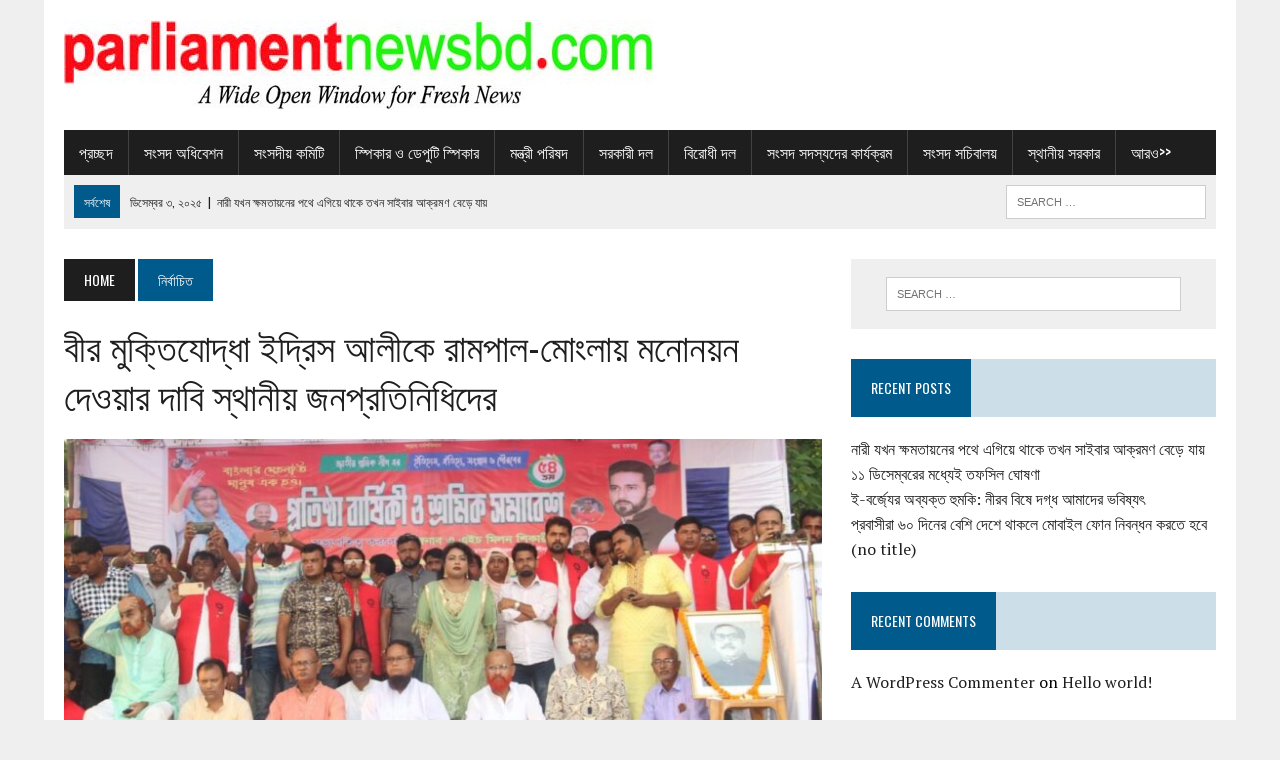

--- FILE ---
content_type: text/html; charset=UTF-8
request_url: http://parliamentnewsbd.com/2023/10/15/%E0%A6%AC%E0%A6%BE%E0%A6%97%E0%A7%87%E0%A6%B0%E0%A6%B9%E0%A6%BE%E0%A6%9F-%E0%A7%A9-%E0%A6%86%E0%A6%B8%E0%A6%A8%E0%A7%87-%E0%A6%AC%E0%A7%80%E0%A6%B0-%E0%A6%AE%E0%A7%81%E0%A6%95%E0%A7%8D%E0%A6%A4/
body_size: 13485
content:
<!DOCTYPE html>
<html class="no-js" lang="en-US">
<head>
<meta charset="UTF-8">
<meta name="viewport" content="width=device-width, initial-scale=1.0">
<link rel="profile" href="http://gmpg.org/xfn/11" />
<link rel="pingback" href="http://parliamentnewsbd.com/xmlrpc.php" />
<title>বীর মুক্তিযোদ্ধা ইদ্রিস আলীকে রামপাল-মোংলায় মনোনয়ন দেওয়ার দাবি স্থানীয় জনপ্রতিনিধিদের &#8211; Parliament News</title>
<meta name='robots' content='max-image-preview:large' />
<link rel='dns-prefetch' href='//fonts.googleapis.com' />
<link rel='dns-prefetch' href='//s.w.org' />
<link rel="alternate" type="application/rss+xml" title="Parliament News &raquo; Feed" href="http://parliamentnewsbd.com/feed/" />
<link rel="alternate" type="application/rss+xml" title="Parliament News &raquo; Comments Feed" href="http://parliamentnewsbd.com/comments/feed/" />
<link rel="alternate" type="application/rss+xml" title="Parliament News &raquo; বীর মুক্তিযোদ্ধা ইদ্রিস আলীকে রামপাল-মোংলায় মনোনয়ন দেওয়ার দাবি স্থানীয় জনপ্রতিনিধিদের Comments Feed" href="http://parliamentnewsbd.com/2023/10/15/%e0%a6%ac%e0%a6%be%e0%a6%97%e0%a7%87%e0%a6%b0%e0%a6%b9%e0%a6%be%e0%a6%9f-%e0%a7%a9-%e0%a6%86%e0%a6%b8%e0%a6%a8%e0%a7%87-%e0%a6%ac%e0%a7%80%e0%a6%b0-%e0%a6%ae%e0%a7%81%e0%a6%95%e0%a7%8d%e0%a6%a4/feed/" />
		<script type="text/javascript">
			window._wpemojiSettings = {"baseUrl":"https:\/\/s.w.org\/images\/core\/emoji\/13.1.0\/72x72\/","ext":".png","svgUrl":"https:\/\/s.w.org\/images\/core\/emoji\/13.1.0\/svg\/","svgExt":".svg","source":{"concatemoji":"http:\/\/parliamentnewsbd.com\/wp-includes\/js\/wp-emoji-release.min.js?ver=5.8.12"}};
			!function(e,a,t){var n,r,o,i=a.createElement("canvas"),p=i.getContext&&i.getContext("2d");function s(e,t){var a=String.fromCharCode;p.clearRect(0,0,i.width,i.height),p.fillText(a.apply(this,e),0,0);e=i.toDataURL();return p.clearRect(0,0,i.width,i.height),p.fillText(a.apply(this,t),0,0),e===i.toDataURL()}function c(e){var t=a.createElement("script");t.src=e,t.defer=t.type="text/javascript",a.getElementsByTagName("head")[0].appendChild(t)}for(o=Array("flag","emoji"),t.supports={everything:!0,everythingExceptFlag:!0},r=0;r<o.length;r++)t.supports[o[r]]=function(e){if(!p||!p.fillText)return!1;switch(p.textBaseline="top",p.font="600 32px Arial",e){case"flag":return s([127987,65039,8205,9895,65039],[127987,65039,8203,9895,65039])?!1:!s([55356,56826,55356,56819],[55356,56826,8203,55356,56819])&&!s([55356,57332,56128,56423,56128,56418,56128,56421,56128,56430,56128,56423,56128,56447],[55356,57332,8203,56128,56423,8203,56128,56418,8203,56128,56421,8203,56128,56430,8203,56128,56423,8203,56128,56447]);case"emoji":return!s([10084,65039,8205,55357,56613],[10084,65039,8203,55357,56613])}return!1}(o[r]),t.supports.everything=t.supports.everything&&t.supports[o[r]],"flag"!==o[r]&&(t.supports.everythingExceptFlag=t.supports.everythingExceptFlag&&t.supports[o[r]]);t.supports.everythingExceptFlag=t.supports.everythingExceptFlag&&!t.supports.flag,t.DOMReady=!1,t.readyCallback=function(){t.DOMReady=!0},t.supports.everything||(n=function(){t.readyCallback()},a.addEventListener?(a.addEventListener("DOMContentLoaded",n,!1),e.addEventListener("load",n,!1)):(e.attachEvent("onload",n),a.attachEvent("onreadystatechange",function(){"complete"===a.readyState&&t.readyCallback()})),(n=t.source||{}).concatemoji?c(n.concatemoji):n.wpemoji&&n.twemoji&&(c(n.twemoji),c(n.wpemoji)))}(window,document,window._wpemojiSettings);
		</script>
		<style type="text/css">
img.wp-smiley,
img.emoji {
	display: inline !important;
	border: none !important;
	box-shadow: none !important;
	height: 1em !important;
	width: 1em !important;
	margin: 0 .07em !important;
	vertical-align: -0.1em !important;
	background: none !important;
	padding: 0 !important;
}
</style>
	<link rel='stylesheet' id='wp-block-library-css'  href='http://parliamentnewsbd.com/wp-includes/css/dist/block-library/style.min.css?ver=5.8.12' type='text/css' media='all' />
<link rel='stylesheet' id='SFSImainCss-css'  href='http://parliamentnewsbd.com/wp-content/plugins/ultimate-social-media-icons/css/sfsi-style.css?ver=5.8.12' type='text/css' media='all' />
<link rel='stylesheet' id='mh-style-css'  href='http://parliamentnewsbd.com/wp-content/themes/mh_newsdesk/style.css?ver=1.2.2' type='text/css' media='all' />
<link rel='stylesheet' id='mh-font-awesome-css'  href='http://parliamentnewsbd.com/wp-content/themes/mh_newsdesk/includes/font-awesome.min.css' type='text/css' media='all' />
<link rel='stylesheet' id='mh-google-fonts-css'  href='https://fonts.googleapis.com/css?family=PT+Serif:300,400,400italic,600,700%7cOswald:300,400,400italic,600,700' type='text/css' media='all' />
<script type='text/javascript' src='http://parliamentnewsbd.com/wp-includes/js/jquery/jquery.min.js?ver=3.6.0' id='jquery-core-js'></script>
<script type='text/javascript' src='http://parliamentnewsbd.com/wp-includes/js/jquery/jquery-migrate.min.js?ver=3.3.2' id='jquery-migrate-js'></script>
<script type='text/javascript' src='http://parliamentnewsbd.com/wp-content/themes/mh_newsdesk/js/scripts.js?ver=5.8.12' id='mh-scripts-js'></script>
<link rel="https://api.w.org/" href="http://parliamentnewsbd.com/wp-json/" /><link rel="alternate" type="application/json" href="http://parliamentnewsbd.com/wp-json/wp/v2/posts/1555" /><link rel="EditURI" type="application/rsd+xml" title="RSD" href="http://parliamentnewsbd.com/xmlrpc.php?rsd" />
<link rel="wlwmanifest" type="application/wlwmanifest+xml" href="http://parliamentnewsbd.com/wp-includes/wlwmanifest.xml" /> 
<meta name="generator" content="WordPress 5.8.12" />
<link rel="canonical" href="http://parliamentnewsbd.com/2023/10/15/%e0%a6%ac%e0%a6%be%e0%a6%97%e0%a7%87%e0%a6%b0%e0%a6%b9%e0%a6%be%e0%a6%9f-%e0%a7%a9-%e0%a6%86%e0%a6%b8%e0%a6%a8%e0%a7%87-%e0%a6%ac%e0%a7%80%e0%a6%b0-%e0%a6%ae%e0%a7%81%e0%a6%95%e0%a7%8d%e0%a6%a4/" />
<link rel='shortlink' href='http://parliamentnewsbd.com/?p=1555' />
<link rel="alternate" type="application/json+oembed" href="http://parliamentnewsbd.com/wp-json/oembed/1.0/embed?url=http%3A%2F%2Fparliamentnewsbd.com%2F2023%2F10%2F15%2F%25e0%25a6%25ac%25e0%25a6%25be%25e0%25a6%2597%25e0%25a7%2587%25e0%25a6%25b0%25e0%25a6%25b9%25e0%25a6%25be%25e0%25a6%259f-%25e0%25a7%25a9-%25e0%25a6%2586%25e0%25a6%25b8%25e0%25a6%25a8%25e0%25a7%2587-%25e0%25a6%25ac%25e0%25a7%2580%25e0%25a6%25b0-%25e0%25a6%25ae%25e0%25a7%2581%25e0%25a6%2595%25e0%25a7%258d%25e0%25a6%25a4%2F" />
<link rel="alternate" type="text/xml+oembed" href="http://parliamentnewsbd.com/wp-json/oembed/1.0/embed?url=http%3A%2F%2Fparliamentnewsbd.com%2F2023%2F10%2F15%2F%25e0%25a6%25ac%25e0%25a6%25be%25e0%25a6%2597%25e0%25a7%2587%25e0%25a6%25b0%25e0%25a6%25b9%25e0%25a6%25be%25e0%25a6%259f-%25e0%25a7%25a9-%25e0%25a6%2586%25e0%25a6%25b8%25e0%25a6%25a8%25e0%25a7%2587-%25e0%25a6%25ac%25e0%25a7%2580%25e0%25a6%25b0-%25e0%25a6%25ae%25e0%25a7%2581%25e0%25a6%2595%25e0%25a7%258d%25e0%25a6%25a4%2F&#038;format=xml" />
	<script type="text/javascript">
	    var ajaxurl = 'http://parliamentnewsbd.com/wp-admin/admin-ajax.php';
	</script>

	<style type="text/css">
		.ajax-calendar{
			position:relative;
		}

		#bddp_ac_widget th {
		background: none repeat scroll 0 0 #2cb2bc;
		color: #FFFFFF;
		font-weight: normal;
		padding: 5px 1px;
		text-align: center;
		 font-size: 16px;
		}
		#bddp_ac_widget {
			padding: 5px;
		}
		
		#bddp_ac_widget td {
			border: 1px solid #CCCCCC;
			text-align: center;
		}
		
		#my-calendar a {
			background: none repeat scroll 0 0 #008000;
			color: #FFFFFF;
			display: block;
			padding: 6px 0;
			width: 100% !important;
		}
		#my-calendar{
			width:100%;
		}
		
		
		#my_calender span {
			display: block;
			padding: 6px 0;
			width: 100% !important;
		}
		
		#today a,#today span {
			   background: none repeat scroll 0 0 #2cb2bc !important;
			color: #FFFFFF;
		}
		#bddp_ac_widget #my_year {
			float: right;
		}
		.select_ca #my_month {
			float: left;
		}

	</style>
		<link rel="preconnect" href="https://fonts.googleapis.com">
	<link rel="preconnect" href="https://fonts.gstatic.com">
							  <style type="text/css">
			@media screen {
			  .printfriendly {
				position: relative;
				  z-index: 1000;
				margin: 12px 12px 12px 12px;
			  }
			  .printfriendly a, .printfriendly a:link, .printfriendly a:visited, .printfriendly a:hover, .printfriendly a:active {
				font-weight: 600;
				cursor: pointer;
				text-decoration: none;
				border: none;
				-webkit-box-shadow: none;
				-moz-box-shadow: none;
				box-shadow: none;
				outline:none;
				font-size: 14px !important;
				color: #3AAA11 !important;
			  }
			  .printfriendly.pf-alignleft {float: left}.printfriendly.pf-alignright {float: right}.printfriendly.pf-aligncenter {display: flex;align-items: center;justify-content: center;}
			}

			@media print {
			  .printfriendly {display: none}
			}

			.pf-button.pf-button-excerpt {
				display: none;
			}

		  </style>
				<meta name="follow.[base64]" content="ccDN3C5BQXzet4GX64Yy"/><meta name="viewport" content="width=device-width, initial-scale=1"><meta property="og:image" content="http://parliamentnewsbd.com/wp-content/uploads/2023/10/WhatsApp-Image-2023-10-15-at-22.21.51.jpeg" data-id="sfsi"><meta property="og:image:type" content="" data-id="sfsi" /><meta property="og:image:width" content="1352" data-id="sfsi" /><meta property="og:image:height" content="778" data-id="sfsi" /><meta property="og:url" content="http://parliamentnewsbd.com/2023/10/15/%e0%a6%ac%e0%a6%be%e0%a6%97%e0%a7%87%e0%a6%b0%e0%a6%b9%e0%a6%be%e0%a6%9f-%e0%a7%a9-%e0%a6%86%e0%a6%b8%e0%a6%a8%e0%a7%87-%e0%a6%ac%e0%a7%80%e0%a6%b0-%e0%a6%ae%e0%a7%81%e0%a6%95%e0%a7%8d%e0%a6%a4/" data-id="sfsi" /><meta property="og:description" content="ঢাকা : আগামী জাতীয় সংসদ নির্বাচনে বাগেরহাট-৩ (রামপাল-মোংলা) আসনে মোংলা উপজেলার সাবেক চেয়ারম্যান বীর মুক্তিযোদ্ধা ইদ্রিস আলী ইজারাদারকে আওয়ামী লীগ থেকে নৌকা মার্কার প্রার্থী হিসেবে মনোনয়ন দেওয়ার দাবি জানিয়েছেন স্থানীয় জনপ্রতিনিধিসহ আওয়ামী লীগের স্থানীয় নেতা-কর্মীরা। 

আজ ববিবার বিকেলে স্থানীয় শ্রমিক সংঘ চত্বরে জাতীয় শ্রমিক লীগের ৫৪তম প্রতিষ্ঠা বার্ষিকী উপলক্ষে আয়োজিত সমাবেশে বক্তারা এ দাবি জানান। মোংলা উপজেলা শ্রমিক লীগের সভাপতি এ এইচ এম মিলন শিকারীর সভাপতিত্বে সমাবেশে প্রধান অতিথি ছিলেন জেলা আওয়ামী লীগের সিনিয়র সহ-সভাপতি বীর মুক্তিযোদ্ধা ইদ্রিস আলী ইজারাদার। সমাবেশে বক্তৃতা করেন মোংলা উপজেলা ভাইস চেয়ারম্যান ইকবাল হোসেন, মিঠাখালী ইউপি চেয়ারম্যান উৎপল কুমার মন্ডল, সুন্দরবন ইউপি চেয়ারম্যান ইকরাম ইজারাদার, বুড়িরডাঙ্গা ইউপি চেয়ারম্যান উদয় শংকর বিশ্বাস, জেলা পরিষদ সদস্য আ. জলিল শিকদার, রামপালের সদর ইউপি চেয়ারম্যান শেখ মো. নাসির উদ্দিন, বাঁশতলী ইউপি চেয়ারম্যান মোস্তাফিজুর রহমান সোহেল, পেড়িখালী ইউপি চেয়ারম্যান রফিকুল ইসলাম বাবুল, ভোজপাতিয়া ইউপি চেয়ারম্যান মাহফুজুল হক টুকু, উজলকুড় ইউপি চেয়ারম্যান মুন্সী বোরহান উদ্দিন জেড, গৌরম্ভা ইউপি চেয়ারম্যান সরদার রাজিবসহ মোংলা ও রামপাল এ দু’উপজেলার আওয়ামী লীগ ও অঙ্গ সংগঠনের বিভিন্ন পর্যায়ের নেতৃবৃন্দ। 

সমাবেশে  বক্তারা বলেন, জাতির পিতা বঙ্গবন্ধু শেখ মুজিবুর রহমানের কন্যা শেখ হাসিনার নেতৃত্বাধীন সরকারের যে উন্নয়ন কর্মকাণ্ড সারা দেশে চলছে, সেই উন্নয়নের ছোঁয়া মোংলাতে লাগেনি। বরং যোগ্য নেতৃত্বের অভাবে দেশের দ্বিতীয় বৃহত্তম বন্দরনগরী মোংলা নানা ক্ষেত্রে পিছিয়ে পড়ছে। কারণ এই আসন থেকে নির্বাচিত সংসদ সদস্য হাবিবুন নাহার দায়িত্ব পালনে ব্যর্থ। তাই আগামী সংসদ নির্বাচনে আওয়ামী লীগের পক্ষ থেকে জনগণের কাছে গ্রহণযোগ্য নতুন প্রার্থী মনোনয়ন দিতে হবে। সেক্ষেত্রে বীর মুক্তিযোদ্ধা ইদ্রিস আলী ইজারাদার যোগ্য প্রার্থী। জনগণ তাঁকেই এমপি হিসেবে দেখতে চায়।

সমাবেশের আগে ও পরে ইদ্রিস আলী ইজারাদারকে নৌকা মার্কায় মনোনয়ন দেওয়ার আহ্বান জানিয়ে নানা শ্লোগানসহ মিছিল অনুষ্ঠিত হয়।
###


পার্লামেন্টনিউজবিডি.কম, ১৫ অক্টোবর ২০২৩ ইং

" data-id="sfsi" /><meta property="og:title" content="বীর মুক্তিযোদ্ধা ইদ্রিস আলীকে রামপাল-মোংলায় মনোনয়ন দেওয়ার দাবি স্থানীয় জনপ্রতিনিধিদের" data-id="sfsi" /><!--[if lt IE 9]>
<script src="http://parliamentnewsbd.com/wp-content/themes/mh_newsdesk/js/css3-mediaqueries.js"></script>
<![endif]-->
<style type="text/css">.recentcomments a{display:inline !important;padding:0 !important;margin:0 !important;}</style><link rel="icon" href="http://parliamentnewsbd.com/wp-content/uploads/2019/11/cropped-PNBD-1-1-32x32.jpg" sizes="32x32" />
<link rel="icon" href="http://parliamentnewsbd.com/wp-content/uploads/2019/11/cropped-PNBD-1-1-192x192.jpg" sizes="192x192" />
<link rel="apple-touch-icon" href="http://parliamentnewsbd.com/wp-content/uploads/2019/11/cropped-PNBD-1-1-180x180.jpg" />
<meta name="msapplication-TileImage" content="http://parliamentnewsbd.com/wp-content/uploads/2019/11/cropped-PNBD-1-1-270x270.jpg" />
	<style id="egf-frontend-styles" type="text/css">
		p {} h1 {} h2 {} h3 {} h4 {} h5 {} h6 {} 	</style>
	</head>
<body class="post-template-default single single-post postid-1555 single-format-standard mh-right-sb">
<div id="mh-wrapper">
<header class="mh-header">
	<div class="header-wrap clearfix">
				<div class="mh-col mh-1-3 header-logo-full">
			<a href="http://parliamentnewsbd.com/" title="Parliament News" rel="home">
<div class="logo-wrap" role="banner">
<img src="http://parliamentnewsbd.com/wp-content/uploads/2019/11/cropped-PNBD-1.jpg" height="90" width="589" alt="Parliament News" />
</div>
</a>
		</div>
			</div>
	<div class="header-menu clearfix">
		<nav class="main-nav clearfix">
			<div class="menu-main-container"><ul id="menu-main" class="menu"><li id="menu-item-8" class="menu-item menu-item-type-post_type menu-item-object-page menu-item-home menu-item-8"><a href="http://parliamentnewsbd.com/">প্রচ্ছদ</a></li>
<li id="menu-item-24" class="menu-item menu-item-type-taxonomy menu-item-object-category menu-item-24"><a href="http://parliamentnewsbd.com/category/%e0%a6%b8%e0%a6%82%e0%a6%b8%e0%a6%a6-%e0%a6%85%e0%a6%a7%e0%a6%bf%e0%a6%ac%e0%a7%87%e0%a6%b6%e0%a6%a8/">সংসদ অধিবেশন</a></li>
<li id="menu-item-27" class="menu-item menu-item-type-taxonomy menu-item-object-category menu-item-27"><a href="http://parliamentnewsbd.com/category/%e0%a6%b8%e0%a6%82%e0%a6%b8%e0%a6%a6%e0%a7%80%e0%a7%9f-%e0%a6%95%e0%a6%ae%e0%a6%bf%e0%a6%9f%e0%a6%bf/">সংসদীয় কমিটি</a></li>
<li id="menu-item-30" class="menu-item menu-item-type-taxonomy menu-item-object-category menu-item-30"><a href="http://parliamentnewsbd.com/category/%e0%a6%b8%e0%a7%8d%e0%a6%aa%e0%a6%bf%e0%a6%95%e0%a6%be%e0%a6%b0-%e0%a6%93-%e0%a6%a1%e0%a7%87%e0%a6%aa%e0%a7%81%e0%a6%9f%e0%a6%bf-%e0%a6%b8%e0%a7%8d%e0%a6%aa%e0%a6%bf%e0%a6%95%e0%a6%be%e0%a6%b0/">স্পিকার ও ডেপুটি স্পিকার</a></li>
<li id="menu-item-21" class="menu-item menu-item-type-taxonomy menu-item-object-category menu-item-21"><a href="http://parliamentnewsbd.com/category/%e0%a6%ae%e0%a6%a8%e0%a7%8d%e0%a6%a4%e0%a7%8d%e0%a6%b0%e0%a7%80-%e0%a6%aa%e0%a6%b0%e0%a6%bf%e0%a6%b7%e0%a6%a6/">মন্ত্রী পরিষদ</a></li>
<li id="menu-item-23" class="menu-item menu-item-type-taxonomy menu-item-object-category menu-item-23"><a href="http://parliamentnewsbd.com/category/%e0%a6%b8%e0%a6%b0%e0%a6%95%e0%a6%be%e0%a6%b0%e0%a7%80-%e0%a6%a6%e0%a6%b2/">সরকারী দল</a></li>
<li id="menu-item-17" class="menu-item menu-item-type-taxonomy menu-item-object-category menu-item-17"><a href="http://parliamentnewsbd.com/category/%e0%a6%ac%e0%a6%bf%e0%a6%b0%e0%a7%8b%e0%a6%a7%e0%a7%80-%e0%a6%a6%e0%a6%b2/">বিরোধী দল</a></li>
<li id="menu-item-26" class="menu-item menu-item-type-taxonomy menu-item-object-category menu-item-26"><a href="http://parliamentnewsbd.com/category/%e0%a6%b8%e0%a6%82%e0%a6%b8%e0%a6%a6-%e0%a6%b8%e0%a6%a6%e0%a6%b8%e0%a7%8d%e0%a6%af%e0%a6%a6%e0%a7%87%e0%a6%b0-%e0%a6%95%e0%a6%be%e0%a6%b0%e0%a7%8d%e0%a6%af%e0%a6%95%e0%a7%8d%e0%a6%b0%e0%a6%ae/">সংসদ সদস্যদের কার্যক্রম</a></li>
<li id="menu-item-25" class="menu-item menu-item-type-taxonomy menu-item-object-category menu-item-25"><a href="http://parliamentnewsbd.com/category/%e0%a6%b8%e0%a6%82%e0%a6%b8%e0%a6%a6-%e0%a6%b8%e0%a6%9a%e0%a6%bf%e0%a6%ac%e0%a6%be%e0%a6%b2%e0%a7%9f/">সংসদ সচিবালয়</a></li>
<li id="menu-item-29" class="menu-item menu-item-type-taxonomy menu-item-object-category current-post-ancestor current-menu-parent current-post-parent menu-item-29"><a href="http://parliamentnewsbd.com/category/%e0%a6%b8%e0%a7%8d%e0%a6%a5%e0%a6%be%e0%a6%a8%e0%a7%80%e0%a7%9f-%e0%a6%b8%e0%a6%b0%e0%a6%95%e0%a6%be%e0%a6%b0/">স্থানীয় সরকার</a></li>
<li id="menu-item-129" class="menu-item menu-item-type-custom menu-item-object-custom menu-item-home menu-item-has-children menu-item-129"><a href="http://parliamentnewsbd.com">আরও>></a>
<ul class="sub-menu">
	<li id="menu-item-18" class="menu-item menu-item-type-taxonomy menu-item-object-category menu-item-18"><a href="http://parliamentnewsbd.com/category/%e0%a6%ac%e0%a6%bf%e0%a6%b6%e0%a7%87%e0%a6%b7-%e0%a6%aa%e0%a7%8d%e0%a6%b0%e0%a6%a4%e0%a6%bf%e0%a6%ac%e0%a7%87%e0%a6%a6%e0%a6%a8/">বিশেষ প্রতিবেদন</a></li>
	<li id="menu-item-15" class="menu-item menu-item-type-taxonomy menu-item-object-category menu-item-15"><a href="http://parliamentnewsbd.com/category/%e0%a6%aa%e0%a6%b0%e0%a6%bf%e0%a6%ac%e0%a7%87%e0%a6%b6-%e0%a6%93-%e0%a6%9c%e0%a6%b2%e0%a6%ac%e0%a6%be%e0%a7%9f%e0%a7%81/">পরিবেশ ও জলবায়ু</a></li>
	<li id="menu-item-13" class="menu-item menu-item-type-taxonomy menu-item-object-category menu-item-13"><a href="http://parliamentnewsbd.com/category/%e0%a6%9f%e0%a7%87%e0%a6%b2%e0%a6%bf%e0%a6%95%e0%a6%ae-%e0%a6%93-%e0%a6%a4%e0%a6%a5%e0%a7%8d%e0%a6%af-%e0%a6%aa%e0%a7%8d%e0%a6%b0%e0%a6%af%e0%a7%81%e0%a6%95%e0%a7%8d%e0%a6%a4%e0%a6%bf/">টেলিকম ও তথ্য-প্রযুক্তি</a></li>
	<li id="menu-item-10" class="menu-item menu-item-type-taxonomy menu-item-object-category menu-item-10"><a href="http://parliamentnewsbd.com/category/%e0%a6%85%e0%a6%a8%e0%a7%8d%e0%a6%af-%e0%a6%a6%e0%a7%87%e0%a6%b6%e0%a7%87%e0%a6%b0-%e0%a6%b8%e0%a6%82%e0%a6%b8%e0%a6%a6/">অন্য দেশের সংসদ</a></li>
	<li id="menu-item-11" class="menu-item menu-item-type-taxonomy menu-item-object-category menu-item-11"><a href="http://parliamentnewsbd.com/category/%e0%a6%96%e0%a7%87%e0%a6%b2%e0%a6%be%e0%a6%a7%e0%a7%82%e0%a6%b2%e0%a6%be/">খেলাধূলা</a></li>
	<li id="menu-item-22" class="menu-item menu-item-type-taxonomy menu-item-object-category menu-item-22"><a href="http://parliamentnewsbd.com/category/%e0%a6%b6%e0%a6%bf%e0%a6%b2%e0%a7%8d%e0%a6%aa-%e0%a6%93-%e0%a6%b8%e0%a6%82%e0%a6%b8%e0%a7%8d%e0%a6%95%e0%a7%83%e0%a6%a4%e0%a6%bf/">শিল্প ও সংস্কৃতি</a></li>
	<li id="menu-item-14" class="menu-item menu-item-type-taxonomy menu-item-object-category menu-item-14"><a href="http://parliamentnewsbd.com/category/%e0%a6%a8%e0%a6%be%e0%a6%b0%e0%a7%80-%e0%a6%93-%e0%a6%b6%e0%a6%bf%e0%a6%b6%e0%a7%81/">নারী ও শিশু</a></li>
	<li id="menu-item-12" class="menu-item menu-item-type-taxonomy menu-item-object-category menu-item-12"><a href="http://parliamentnewsbd.com/category/%e0%a6%97%e0%a6%a3%e0%a6%ae%e0%a6%be%e0%a6%a7%e0%a7%8d%e0%a6%af%e0%a6%ae/">গণমাধ্যম</a></li>
	<li id="menu-item-20" class="menu-item menu-item-type-taxonomy menu-item-object-category menu-item-20"><a href="http://parliamentnewsbd.com/category/%e0%a6%ae%e0%a6%a4%e0%a6%be%e0%a6%ae%e0%a6%a4/">মতামত</a></li>
	<li id="menu-item-28" class="menu-item menu-item-type-taxonomy menu-item-object-category menu-item-28"><a href="http://parliamentnewsbd.com/category/%e0%a6%b8%e0%a6%be%e0%a6%95%e0%a7%8d%e0%a6%b7%e0%a6%be%e0%a7%8e%e0%a6%95%e0%a6%be%e0%a6%b0/">সাক্ষাৎকার</a></li>
	<li id="menu-item-16" class="menu-item menu-item-type-taxonomy menu-item-object-category menu-item-16"><a href="http://parliamentnewsbd.com/category/%e0%a6%ab%e0%a6%9f%e0%a7%8b-%e0%a6%97%e0%a7%8d%e0%a6%af%e0%a6%be%e0%a6%b2%e0%a6%be%e0%a6%b0%e0%a6%bf/">ফটো গ্যালারি</a></li>
	<li id="menu-item-19" class="menu-item menu-item-type-taxonomy menu-item-object-category menu-item-19"><a href="http://parliamentnewsbd.com/category/%e0%a6%ad%e0%a6%bf%e0%a6%a1%e0%a6%bf%e0%a6%93-%e0%a6%97%e0%a7%8d%e0%a6%af%e0%a6%be%e0%a6%b2%e0%a6%be%e0%a6%b0%e0%a6%bf/">ভিডিও গ্যালারি</a></li>
</ul>
</li>
</ul></div>		</nav>
		<div class="header-sub clearfix">
							<div id="ticker" class="news-ticker mh-col mh-2-3 clearfix">
			<span class="ticker-title">
			সর্বশেষ		</span>
		<ul class="ticker-content">			<li class="ticker-item">
				<a class="ticker-item-link" href="http://parliamentnewsbd.com/2025/12/03/%e0%a6%a8%e0%a6%be%e0%a6%b0%e0%a7%80-%e0%a6%af%e0%a6%96%e0%a6%a8-%e0%a6%95%e0%a7%8d%e0%a6%b7%e0%a6%ae%e0%a6%a4%e0%a6%be%e0%a7%9f%e0%a6%a8%e0%a7%87%e0%a6%b0-%e0%a6%aa%e0%a6%a5%e0%a7%87-%e0%a6%8f/" title="নারী যখন ক্ষমতায়নের পথে এগিয়ে থাকে তখন সাইবার আক্রমণ বেড়ে যায়">
					<span class="ticker-item-date">ডিসেম্বর ৩, ২০২৫</span>
					<span class="ticker-item-separator">|</span>
					<span class="ticker-item-title">নারী যখন ক্ষমতায়নের পথে এগিয়ে থাকে তখন সাইবার আক্রমণ বেড়ে যায়</span>
				</a>
			</li>			<li class="ticker-item">
				<a class="ticker-item-link" href="http://parliamentnewsbd.com/2025/12/03/%e0%a7%a7%e0%a7%a7-%e0%a6%a1%e0%a6%bf%e0%a6%b8%e0%a7%87%e0%a6%ae%e0%a7%8d%e0%a6%ac%e0%a6%b0%e0%a7%87%e0%a6%b0-%e0%a6%ae%e0%a6%a7%e0%a7%8d%e0%a6%af%e0%a7%87%e0%a6%87-%e0%a6%a4%e0%a6%ab%e0%a6%b8/" title="১১ ডিসেম্বরের মধ্যেই তফসিল ঘোষণা">
					<span class="ticker-item-date">ডিসেম্বর ৩, ২০২৫</span>
					<span class="ticker-item-separator">|</span>
					<span class="ticker-item-title">১১ ডিসেম্বরের মধ্যেই তফসিল ঘোষণা</span>
				</a>
			</li>			<li class="ticker-item">
				<a class="ticker-item-link" href="http://parliamentnewsbd.com/2025/12/03/%e0%a6%87-%e0%a6%ac%e0%a6%b0%e0%a7%8d%e0%a6%9c%e0%a7%8d%e0%a6%af%e0%a7%87%e0%a6%b0-%e0%a6%85%e0%a6%ac%e0%a7%8d%e0%a6%af%e0%a6%95%e0%a7%8d%e0%a6%a4-%e0%a6%b9%e0%a7%81%e0%a6%ae%e0%a6%95%e0%a6%bf/" title="ই-বর্জ্যের অব্যক্ত হুমকি: নীরব বিষে দগ্ধ আমাদের ভবিষ্যৎ">
					<span class="ticker-item-date">ডিসেম্বর ৩, ২০২৫</span>
					<span class="ticker-item-separator">|</span>
					<span class="ticker-item-title">ই-বর্জ্যের অব্যক্ত হুমকি: নীরব বিষে দগ্ধ আমাদের ভবিষ্যৎ</span>
				</a>
			</li>			<li class="ticker-item">
				<a class="ticker-item-link" href="http://parliamentnewsbd.com/2025/12/03/%e0%a6%aa%e0%a7%8d%e0%a6%b0%e0%a6%ac%e0%a6%be%e0%a6%b8%e0%a7%80%e0%a6%b0%e0%a6%be-%e0%a7%ac%e0%a7%a6-%e0%a6%a6%e0%a6%bf%e0%a6%a8%e0%a7%87%e0%a6%b0-%e0%a6%ac%e0%a7%87%e0%a6%b6%e0%a6%bf-%e0%a6%a6/" title="প্রবাসীরা ৬০ দিনের বেশি দেশে থাকলে মোবাইল ফোন নিবন্ধন করতে হবে">
					<span class="ticker-item-date">ডিসেম্বর ৩, ২০২৫</span>
					<span class="ticker-item-separator">|</span>
					<span class="ticker-item-title">প্রবাসীরা ৬০ দিনের বেশি দেশে থাকলে মোবাইল ফোন নিবন্ধন করতে হবে</span>
				</a>
			</li>			<li class="ticker-item">
				<a class="ticker-item-link" href="http://parliamentnewsbd.com/2025/12/03/1763/" title="">
					<span class="ticker-item-date">ডিসেম্বর ৩, ২০২৫</span>
					<span class="ticker-item-separator">|</span>
					<span class="ticker-item-title"></span>
				</a>
			</li>			<li class="ticker-item">
				<a class="ticker-item-link" href="http://parliamentnewsbd.com/2025/12/03/%e0%a6%a4%e0%a7%8d%e0%a6%b0%e0%a7%9f%e0%a7%8b%e0%a6%a6%e0%a6%b6-%e0%a6%9c%e0%a6%be%e0%a6%a4%e0%a7%80%e0%a7%9f-%e0%a6%b8%e0%a6%82%e0%a6%b8%e0%a6%a6-%e0%a6%a8%e0%a6%bf%e0%a6%b0%e0%a7%8d%e0%a6%ac/" title="ত্রয়োদশ জাতীয় সংসদ নির্বাচনের কার্যক্রম স্থগিত চেয়ে হাইকোর্টে রিট">
					<span class="ticker-item-date">ডিসেম্বর ৩, ২০২৫</span>
					<span class="ticker-item-separator">|</span>
					<span class="ticker-item-title">ত্রয়োদশ জাতীয় সংসদ নির্বাচনের কার্যক্রম স্থগিত চেয়ে হাইকোর্টে রিট</span>
				</a>
			</li>			<li class="ticker-item">
				<a class="ticker-item-link" href="http://parliamentnewsbd.com/2025/12/03/%e0%a6%96%e0%a6%be%e0%a6%b2%e0%a7%87%e0%a6%a6%e0%a6%be-%e0%a6%9c%e0%a6%bf%e0%a7%9f%e0%a6%be%e0%a6%b0-%e0%a6%8f%e0%a6%95-%e0%a6%aa%e0%a7%81%e0%a6%b0%e0%a6%a8%e0%a7%8b-%e0%a6%93-%e0%a6%86%e0%a6%b2/" title="খালেদা জিয়ার এক পুরনো ও আলোচিত সাক্ষাৎকার">
					<span class="ticker-item-date">ডিসেম্বর ৩, ২০২৫</span>
					<span class="ticker-item-separator">|</span>
					<span class="ticker-item-title">খালেদা জিয়ার এক পুরনো ও আলোচিত সাক্ষাৎকার</span>
				</a>
			</li>			<li class="ticker-item">
				<a class="ticker-item-link" href="http://parliamentnewsbd.com/2025/12/03/%e0%a6%9c%e0%a6%be%e0%a6%a4%e0%a7%80%e0%a6%af%e0%a6%bc-%e0%a6%b8%e0%a6%82%e0%a6%b8%e0%a6%a6-%e0%a6%a8%e0%a6%bf%e0%a6%b0%e0%a7%8d%e0%a6%ac%e0%a6%be%e0%a6%9a%e0%a6%a8%e0%a6%95%e0%a7%87-%e0%a6%b8/" title="জাতীয় সংসদ নির্বাচনকে সামনে রেখে জনমুখী ও উদ্ভাবনী প্রচার কৌশল গ্রহণের পরামর্শ">
					<span class="ticker-item-date">ডিসেম্বর ৩, ২০২৫</span>
					<span class="ticker-item-separator">|</span>
					<span class="ticker-item-title">জাতীয় সংসদ নির্বাচনকে সামনে রেখে জনমুখী ও উদ্ভাবনী প্রচার কৌশল গ্রহণের পরামর্শ</span>
				</a>
			</li>			<li class="ticker-item">
				<a class="ticker-item-link" href="http://parliamentnewsbd.com/2025/12/03/%e0%a6%95%e0%a7%81%e0%a7%9f%e0%a6%be%e0%a6%b6%e0%a6%be%e0%a6%b0-%e0%a6%aa%e0%a6%b0%e0%a7%8d%e0%a6%a6%e0%a6%be%e0%a7%9f-%e0%a6%ae%e0%a7%8b%e0%a7%9c%e0%a6%be-%e0%a6%96%e0%a7%81%e0%a6%b2%e0%a6%a8/" title="কুয়াশার পর্দায় মোড়া খুলনা বিশ্ববিদ্যালয়">
					<span class="ticker-item-date">ডিসেম্বর ৩, ২০২৫</span>
					<span class="ticker-item-separator">|</span>
					<span class="ticker-item-title">কুয়াশার পর্দায় মোড়া খুলনা বিশ্ববিদ্যালয়</span>
				</a>
			</li>			<li class="ticker-item">
				<a class="ticker-item-link" href="http://parliamentnewsbd.com/2025/12/03/%e0%a6%96%e0%a6%be%e0%a6%b2%e0%a7%87%e0%a6%a6%e0%a6%be-%e0%a6%9c%e0%a6%bf%e0%a7%9f%e0%a6%be%e0%a6%95%e0%a7%87-%e0%a6%a6%e0%a7%87%e0%a6%96%e0%a6%a4%e0%a7%87-%e0%a6%8f%e0%a6%ad%e0%a6%be%e0%a6%b0/" title="খালেদা জিয়াকে দেখতে এভারকেয়ারে প্রধান উপদেষ্টা">
					<span class="ticker-item-date">ডিসেম্বর ৩, ২০২৫</span>
					<span class="ticker-item-separator">|</span>
					<span class="ticker-item-title">খালেদা জিয়াকে দেখতে এভারকেয়ারে প্রধান উপদেষ্টা</span>
				</a>
			</li>	</ul>
</div>						<aside class="mh-col mh-1-3 header-search">
				<form role="search" method="get" class="search-form" action="http://parliamentnewsbd.com/">
				<label>
					<span class="screen-reader-text">Search for:</span>
					<input type="search" class="search-field" placeholder="Search &hellip;" value="" name="s" />
				</label>
				<input type="submit" class="search-submit" value="Search" />
			</form>			</aside>
		</div>
	</div>
</header><div class="mh-section mh-group">
	<div id="main-content" class="mh-content"><nav class="breadcrumb"><span itemscope itemtype="http://data-vocabulary.org/Breadcrumb"><a href="http://parliamentnewsbd.com" itemprop="url" class="bc-home"><span itemprop="title">Home</span></a></span> <span itemscope itemtype="http://data-vocabulary.org/Breadcrumb"><a href="http://parliamentnewsbd.com/category/%e0%a6%a8%e0%a6%bf%e0%a6%b0%e0%a7%8d%e0%a6%ac%e0%a6%be%e0%a6%9a%e0%a6%bf%e0%a6%a4/" itemprop="url"><span itemprop="title">নির্বাচিত</span></a></span></nav>
<article id="post-1555" class="post-1555 post type-post status-publish format-standard has-post-thumbnail hentry category-3 category-2 category-12">
	<header class="entry-header clearfix">
		<h1 class="entry-title">
			বীর মুক্তিযোদ্ধা ইদ্রিস আলীকে রামপাল-মোংলায় মনোনয়ন দেওয়ার দাবি স্থানীয় জনপ্রতিনিধিদের		</h1>
			</header>
	
<div class="entry-thumbnail">
<img width="777" height="437" src="http://parliamentnewsbd.com/wp-content/uploads/2023/10/WhatsApp-Image-2023-10-15-at-22.21.51-777x437.jpeg" class="attachment-content-single size-content-single wp-post-image" alt="" loading="lazy" srcset="http://parliamentnewsbd.com/wp-content/uploads/2023/10/WhatsApp-Image-2023-10-15-at-22.21.51-777x437.jpeg 777w, http://parliamentnewsbd.com/wp-content/uploads/2023/10/WhatsApp-Image-2023-10-15-at-22.21.51-180x101.jpeg 180w, http://parliamentnewsbd.com/wp-content/uploads/2023/10/WhatsApp-Image-2023-10-15-at-22.21.51-260x146.jpeg 260w, http://parliamentnewsbd.com/wp-content/uploads/2023/10/WhatsApp-Image-2023-10-15-at-22.21.51-373x210.jpeg 373w, http://parliamentnewsbd.com/wp-content/uploads/2023/10/WhatsApp-Image-2023-10-15-at-22.21.51-120x67.jpeg 120w" sizes="(max-width: 777px) 100vw, 777px" /></div>
		<p class="entry-meta">
<span class="entry-meta-date updated">অক্টোবর ১৫, ২০২৩</span>
</p>
	<div class="entry-content clearfix">
		<div class="pf-content"><p><strong>ঢাকা : </strong>আগামী জাতীয় সংসদ নির্বাচনে বাগেরহাট-৩ (রামপাল-মোংলা) আসনে মোংলা উপজেলার সাবেক চেয়ারম্যান বীর মুক্তিযোদ্ধা ইদ্রিস আলী ইজারাদারকে আওয়ামী লীগ থেকে নৌকা মার্কার প্রার্থী হিসেবে মনোনয়ন দেওয়ার দাবি জানিয়েছেন স্থানীয় জনপ্রতিনিধিসহ আওয়ামী লীগের স্থানীয় নেতা-কর্মীরা। </p>
<p>আজ ববিবার বিকেলে স্থানীয় শ্রমিক সংঘ চত্বরে জাতীয় শ্রমিক লীগের ৫৪তম প্রতিষ্ঠা বার্ষিকী উপলক্ষে আয়োজিত সমাবেশে বক্তারা এ দাবি জানান। মোংলা উপজেলা শ্রমিক লীগের সভাপতি এ এইচ এম মিলন শিকারীর সভাপতিত্বে সমাবেশে প্রধান অতিথি ছিলেন জেলা আওয়ামী লীগের সিনিয়র সহ-সভাপতি বীর মুক্তিযোদ্ধা ইদ্রিস আলী ইজারাদার। সমাবেশে বক্তৃতা করেন মোংলা উপজেলা ভাইস চেয়ারম্যান ইকবাল হোসেন, মিঠাখালী ইউপি চেয়ারম্যান উৎপল কুমার মন্ডল, সুন্দরবন ইউপি চেয়ারম্যান ইকরাম ইজারাদার, বুড়িরডাঙ্গা ইউপি চেয়ারম্যান উদয় শংকর বিশ্বাস, জেলা পরিষদ সদস্য আ. জলিল শিকদার, রামপালের সদর ইউপি চেয়ারম্যান শেখ মো. নাসির উদ্দিন, বাঁশতলী ইউপি চেয়ারম্যান মোস্তাফিজুর রহমান সোহেল, পেড়িখালী ইউপি চেয়ারম্যান রফিকুল ইসলাম বাবুল, ভোজপাতিয়া ইউপি চেয়ারম্যান মাহফুজুল হক টুকু, উজলকুড় ইউপি চেয়ারম্যান মুন্সী বোরহান উদ্দিন জেড, গৌরম্ভা ইউপি চেয়ারম্যান সরদার রাজিবসহ মোংলা ও রামপাল এ দু’উপজেলার আওয়ামী লীগ ও অঙ্গ সংগঠনের বিভিন্ন পর্যায়ের নেতৃবৃন্দ। </p>
<p>সমাবেশে  বক্তারা বলেন, জাতির পিতা বঙ্গবন্ধু শেখ মুজিবুর রহমানের কন্যা শেখ হাসিনার নেতৃত্বাধীন সরকারের যে উন্নয়ন কর্মকাণ্ড সারা দেশে চলছে, সেই উন্নয়নের ছোঁয়া মোংলাতে লাগেনি। বরং যোগ্য নেতৃত্বের অভাবে দেশের দ্বিতীয় বৃহত্তম বন্দরনগরী মোংলা নানা ক্ষেত্রে পিছিয়ে পড়ছে। কারণ এই আসন থেকে নির্বাচিত সংসদ সদস্য হাবিবুন নাহার দায়িত্ব পালনে ব্যর্থ। তাই আগামী সংসদ নির্বাচনে আওয়ামী লীগের পক্ষ থেকে জনগণের কাছে গ্রহণযোগ্য নতুন প্রার্থী মনোনয়ন দিতে হবে। সেক্ষেত্রে বীর মুক্তিযোদ্ধা ইদ্রিস আলী ইজারাদার যোগ্য প্রার্থী। জনগণ তাঁকেই এমপি হিসেবে দেখতে চায়।</p>
<p>সমাবেশের আগে ও পরে ইদ্রিস আলী ইজারাদারকে নৌকা মার্কায় মনোনয়ন দেওয়ার আহ্বান জানিয়ে নানা শ্লোগানসহ মিছিল অনুষ্ঠিত হয়।<br />
###</p>
<blockquote><p><em><strong>পার্লামেন্টনিউজবিডি.কম, ১৫ অক্টোবর ২০২৩ ইং</strong></em></p></blockquote>
<div class="printfriendly pf-button pf-button-content pf-alignleft"><a href="#" rel="nofollow" onclick="window.print(); return false;" title="Printer Friendly, PDF & Email"><img style="border:none;-webkit-box-shadow:none; -moz-box-shadow: none; box-shadow:none; padding:0; margin:0" src="https://cdn.printfriendly.com/buttons/printfriendly-pdf-email-button-md.png" alt="Print Friendly, PDF & Email" /></a></div></div><div class='sfsi_Sicons' style='width: 100%; display: inline-block; vertical-align: middle; text-align:right'><div style='margin:0px 8px 0px 0px; line-height: 24px'><span>শেয়ার করতে ক্লিক করুন</span></div><div class='sfsi_socialwpr'><div class='sf_subscrbe sf_icon' style='text-align:left;vertical-align: middle;float:left;width:auto'><a href="https://follow.it/parliamentnewsbd?action=followPub" target="_blank"><img src="http://parliamentnewsbd.com/wp-content/plugins/ultimate-social-media-icons/images/follow_subscribe.png" alt="error" /></a></div><div class='sf_fb sf_icon' style='text-align:left;vertical-align: middle;'><div class="fb-like" data-href="http://parliamentnewsbd.com/2023/10/15/%e0%a6%ac%e0%a6%be%e0%a6%97%e0%a7%87%e0%a6%b0%e0%a6%b9%e0%a6%be%e0%a6%9f-%e0%a7%a9-%e0%a6%86%e0%a6%b8%e0%a6%a8%e0%a7%87-%e0%a6%ac%e0%a7%80%e0%a6%b0-%e0%a6%ae%e0%a7%81%e0%a6%95%e0%a7%8d%e0%a6%a4/"  data-send="false" data-layout="button" ></div></div><div class='sf_fb_share sf_icon' style='text-align:left;vertical-align: middle;'><a  target='_blank' href='https://www.facebook.com/sharer/sharer.php?u=http%3A%2F%2Fparliamentnewsbd.com%2F2023%2F10%2F15%2F%E0%A6%AC%E0%A6%BE%E0%A6%97%E0%A7%87%E0%A6%B0%E0%A6%B9%E0%A6%BE%E0%A6%9F-%E0%A7%A9-%E0%A6%86%E0%A6%B8%E0%A6%A8%E0%A7%87-%E0%A6%AC%E0%A7%80%E0%A6%B0-%E0%A6%AE%E0%A7%81%E0%A6%95%E0%A7%8D%E0%A6%A4%2F' style='display:inline-block;'  > <img class='sfsi_wicon'  data-pin-nopin='true' width='auto' height='auto' alt='fb-share-icon' title='Facebook Share' src='http://parliamentnewsbd.com/wp-content/plugins/ultimate-social-media-icons/images/visit_icons/fbshare_bck.png'  /></a></div><div class='sf_twiter sf_icon' style='display: inline-block;vertical-align: middle;width: auto;margin-left: 7px;'>
						<a target='_blank' href='https://twitter.com/intent/tweet?text=%E0%A6%AC%E0%A7%80%E0%A6%B0+%E0%A6%AE%E0%A7%81%E0%A6%95%E0%A7%8D%E0%A6%A4%E0%A6%BF%E0%A6%AF%E0%A7%8B%E0%A6%A6%E0%A7%8D%E0%A6%A7%E0%A6%BE+%E0%A6%87%E0%A6%A6%E0%A7%8D%E0%A6%B0%E0%A6%BF%E0%A6%B8+%E0%A6%86%E0%A6%B2%E0%A7%80%E0%A6%95%E0%A7%87+%E0%A6%B0%E0%A6%BE%E0%A6%AE%E0%A6%AA%E0%A6%BE%E0%A6%B2-%E0%A6%AE%E0%A7%8B%E0%A6%82%E0%A6%B2%E0%A6%BE%E0%A7%9F+%E0%A6%AE%E0%A6%A8%E0%A7%8B%E0%A6%A8%E0%A7%9F%E0%A6%A8+%E0%A6%A6%E0%A7%87%E0%A6%93%E0%A7%9F%E0%A6%BE%E0%A6%B0+%E0%A6%A6%E0%A6%BE%E0%A6%AC%E0%A6%BF+%E0%A6%B8%E0%A7%8D%E0%A6%A5%E0%A6%BE%E0%A6%A8%E0%A7%80%E0%A7%9F+%E0%A6%9C%E0%A6%A8%E0%A6%AA%E0%A7%8D%E0%A6%B0%E0%A6%A4%E0%A6%BF%E0%A6%A8%E0%A6%BF%E0%A6%A7%E0%A6%BF%E0%A6%A6%E0%A7%87%E0%A6%B0+http://parliamentnewsbd.com/2023/10/15/%e0%a6%ac%e0%a6%be%e0%a6%97%e0%a7%87%e0%a6%b0%e0%a6%b9%e0%a6%be%e0%a6%9f-%e0%a7%a9-%e0%a6%86%e0%a6%b8%e0%a6%a8%e0%a7%87-%e0%a6%ac%e0%a7%80%e0%a6%b0-%e0%a6%ae%e0%a7%81%e0%a6%95%e0%a7%8d%e0%a6%a4/'style='display:inline-block' >
							<img data-pin-nopin= true width='auto' class='sfsi_wicon' src='http://parliamentnewsbd.com/wp-content/plugins/ultimate-social-media-icons/images/visit_icons/en_US_Tweet.svg' alt='Tweet' title='Tweet' >
						</a>
					</div><div class='sf_pinit sf_icon' style='text-align:left;vertical-align: middle;float:left;line-height: 33px;width:auto;margin: 0 -2px;'><a href='#'  onclick='sfsi_pinterest_modal_images(event,"http://parliamentnewsbd.com/2023/10/15/%e0%a6%ac%e0%a6%be%e0%a6%97%e0%a7%87%e0%a6%b0%e0%a6%b9%e0%a6%be%e0%a6%9f-%e0%a7%a9-%e0%a6%86%e0%a6%b8%e0%a6%a8%e0%a7%87-%e0%a6%ac%e0%a7%80%e0%a6%b0-%e0%a6%ae%e0%a7%81%e0%a6%95%e0%a7%8d%e0%a6%a4/","বীর মুক্তিযোদ্ধা ইদ্রিস আলীকে রামপাল-মোংলায় মনোনয়ন দেওয়ার দাবি স্থানীয় জনপ্রতিনিধিদের")' style='display:inline-block;'  > <img class='sfsi_wicon'  data-pin-nopin='true' width='auto' height='auto' alt='fb-share-icon' title='Pin Share' src='http://parliamentnewsbd.com/wp-content/plugins/ultimate-social-media-icons/images/share_icons/Pinterest_Save/en_US_save.svg'  /></a></div></div></div>	</div>
	</article><nav class="post-nav-wrap" role="navigation">
<ul class="post-nav clearfix">
<li class="post-nav-prev">
<a href="http://parliamentnewsbd.com/2023/09/25/%e0%a6%a1%e0%a6%bf%e0%a6%9c%e0%a6%bf%e0%a6%9f%e0%a6%be%e0%a6%b2-%e0%a6%ae%e0%a6%bf%e0%a6%a1%e0%a6%bf%e0%a7%9f%e0%a6%be%e0%a6%a4%e0%a7%87-%e0%a6%a8%e0%a6%be%e0%a6%b0%e0%a7%80-%e0%a6%93-%e0%a6%b6/" rel="prev"><i class="fa fa-chevron-left"></i>Previous post</a></li>
<li class="post-nav-next">
<a href="http://parliamentnewsbd.com/2023/11/08/%e0%a6%a8%e0%a6%be%e0%a6%b0%e0%a7%80%e0%a6%b0-%e0%a6%a8%e0%a6%bf%e0%a6%b0%e0%a6%be%e0%a6%aa%e0%a6%a4%e0%a7%8d%e0%a6%a4%e0%a6%be-%e0%a6%ac%e0%a6%bf%e0%a6%b7%e0%a7%9f%e0%a6%95-%e0%a6%95%e0%a6%b0/" rel="next">Next post<i class="fa fa-chevron-right"></i></a></li>
</ul>
</nav>
<div class="comments-wrap">
<h4 class="comment-section-title"><span class="comment-count">Be the first to comment</span> <span class="comment-count-more">on "বীর মুক্তিযোদ্ধা ইদ্রিস আলীকে রামপাল-মোংলায় মনোনয়ন দেওয়ার দাবি স্থানীয় জনপ্রতিনিধিদের"</span></h4>
</div>
	<div id="respond" class="comment-respond">
		<h3 id="reply-title" class="comment-reply-title">Leave a comment <small><a rel="nofollow" id="cancel-comment-reply-link" href="/2023/10/15/%E0%A6%AC%E0%A6%BE%E0%A6%97%E0%A7%87%E0%A6%B0%E0%A6%B9%E0%A6%BE%E0%A6%9F-%E0%A7%A9-%E0%A6%86%E0%A6%B8%E0%A6%A8%E0%A7%87-%E0%A6%AC%E0%A7%80%E0%A6%B0-%E0%A6%AE%E0%A7%81%E0%A6%95%E0%A7%8D%E0%A6%A4/#respond" style="display:none;">Cancel reply</a></small></h3><form action="http://parliamentnewsbd.com/wp-comments-post.php" method="post" id="commentform" class="comment-form"><p class="comment-notes">Your email address will not be published.</p><p class="comment-form-comment"><label for="comment">Comment</label><br/><textarea id="comment" name="comment" cols="45" rows="5" aria-required="true"></textarea></p><p class="comment-form-author"><label for="author">Name </label><span class="required">*</span><br/><input id="author" name="author" type="text" value="" size="30" aria-required='true' /></p>
<p class="comment-form-email"><label for="email">Email </label><span class="required">*</span><br/><input id="email" name="email" type="text" value="" size="30" aria-required='true' /></p>
<p class="comment-form-url"><label for="url">Website</label><br/><input id="url" name="url" type="text" value="" size="30" /></p>
<p class="form-submit"><input name="submit" type="submit" id="submit" class="submit" value="Post Comment" /> <input type='hidden' name='comment_post_ID' value='1555' id='comment_post_ID' />
<input type='hidden' name='comment_parent' id='comment_parent' value='0' />
</p></form>	</div><!-- #respond -->
		</div>
	<aside class="mh-sidebar">
	<div id="search-2" class="sb-widget clearfix widget_search"><form role="search" method="get" class="search-form" action="http://parliamentnewsbd.com/">
				<label>
					<span class="screen-reader-text">Search for:</span>
					<input type="search" class="search-field" placeholder="Search &hellip;" value="" name="s" />
				</label>
				<input type="submit" class="search-submit" value="Search" />
			</form></div>
		<div id="recent-posts-2" class="sb-widget clearfix widget_recent_entries">
		<h4 class="widget-title"><span>Recent Posts</span></h4>
		<ul>
											<li>
					<a href="http://parliamentnewsbd.com/2025/12/03/%e0%a6%a8%e0%a6%be%e0%a6%b0%e0%a7%80-%e0%a6%af%e0%a6%96%e0%a6%a8-%e0%a6%95%e0%a7%8d%e0%a6%b7%e0%a6%ae%e0%a6%a4%e0%a6%be%e0%a7%9f%e0%a6%a8%e0%a7%87%e0%a6%b0-%e0%a6%aa%e0%a6%a5%e0%a7%87-%e0%a6%8f/">নারী যখন ক্ষমতায়নের পথে এগিয়ে থাকে তখন সাইবার আক্রমণ বেড়ে যায়</a>
									</li>
											<li>
					<a href="http://parliamentnewsbd.com/2025/12/03/%e0%a7%a7%e0%a7%a7-%e0%a6%a1%e0%a6%bf%e0%a6%b8%e0%a7%87%e0%a6%ae%e0%a7%8d%e0%a6%ac%e0%a6%b0%e0%a7%87%e0%a6%b0-%e0%a6%ae%e0%a6%a7%e0%a7%8d%e0%a6%af%e0%a7%87%e0%a6%87-%e0%a6%a4%e0%a6%ab%e0%a6%b8/">১১ ডিসেম্বরের মধ্যেই তফসিল ঘোষণা</a>
									</li>
											<li>
					<a href="http://parliamentnewsbd.com/2025/12/03/%e0%a6%87-%e0%a6%ac%e0%a6%b0%e0%a7%8d%e0%a6%9c%e0%a7%8d%e0%a6%af%e0%a7%87%e0%a6%b0-%e0%a6%85%e0%a6%ac%e0%a7%8d%e0%a6%af%e0%a6%95%e0%a7%8d%e0%a6%a4-%e0%a6%b9%e0%a7%81%e0%a6%ae%e0%a6%95%e0%a6%bf/">ই-বর্জ্যের অব্যক্ত হুমকি: নীরব বিষে দগ্ধ আমাদের ভবিষ্যৎ</a>
									</li>
											<li>
					<a href="http://parliamentnewsbd.com/2025/12/03/%e0%a6%aa%e0%a7%8d%e0%a6%b0%e0%a6%ac%e0%a6%be%e0%a6%b8%e0%a7%80%e0%a6%b0%e0%a6%be-%e0%a7%ac%e0%a7%a6-%e0%a6%a6%e0%a6%bf%e0%a6%a8%e0%a7%87%e0%a6%b0-%e0%a6%ac%e0%a7%87%e0%a6%b6%e0%a6%bf-%e0%a6%a6/">প্রবাসীরা ৬০ দিনের বেশি দেশে থাকলে মোবাইল ফোন নিবন্ধন করতে হবে</a>
									</li>
											<li>
					<a href="http://parliamentnewsbd.com/2025/12/03/1763/">(no title)</a>
									</li>
					</ul>

		</div><div id="recent-comments-2" class="sb-widget clearfix widget_recent_comments"><h4 class="widget-title"><span>Recent Comments</span></h4><ul id="recentcomments"><li class="recentcomments"><span class="comment-author-link"><a href='https://wordpress.org/' rel='external nofollow ugc' class='url'>A WordPress Commenter</a></span> on <a href="http://parliamentnewsbd.com/2019/10/27/hello-world/#comment-1">Hello world!</a></li></ul></div><div id="archives-2" class="sb-widget clearfix widget_archive"><h4 class="widget-title"><span>Archives</span></h4>
			<ul>
					<li><a href='http://parliamentnewsbd.com/2025/12/'>December 2025</a></li>
	<li><a href='http://parliamentnewsbd.com/2025/09/'>September 2025</a></li>
	<li><a href='http://parliamentnewsbd.com/2025/08/'>August 2025</a></li>
	<li><a href='http://parliamentnewsbd.com/2025/05/'>May 2025</a></li>
	<li><a href='http://parliamentnewsbd.com/2025/04/'>April 2025</a></li>
	<li><a href='http://parliamentnewsbd.com/2024/12/'>December 2024</a></li>
	<li><a href='http://parliamentnewsbd.com/2024/10/'>October 2024</a></li>
	<li><a href='http://parliamentnewsbd.com/2024/09/'>September 2024</a></li>
	<li><a href='http://parliamentnewsbd.com/2024/07/'>July 2024</a></li>
	<li><a href='http://parliamentnewsbd.com/2024/04/'>April 2024</a></li>
	<li><a href='http://parliamentnewsbd.com/2024/03/'>March 2024</a></li>
	<li><a href='http://parliamentnewsbd.com/2024/01/'>January 2024</a></li>
	<li><a href='http://parliamentnewsbd.com/2023/12/'>December 2023</a></li>
	<li><a href='http://parliamentnewsbd.com/2023/11/'>November 2023</a></li>
	<li><a href='http://parliamentnewsbd.com/2023/10/'>October 2023</a></li>
	<li><a href='http://parliamentnewsbd.com/2023/09/'>September 2023</a></li>
	<li><a href='http://parliamentnewsbd.com/2023/08/'>August 2023</a></li>
	<li><a href='http://parliamentnewsbd.com/2023/06/'>June 2023</a></li>
	<li><a href='http://parliamentnewsbd.com/2023/05/'>May 2023</a></li>
	<li><a href='http://parliamentnewsbd.com/2023/03/'>March 2023</a></li>
	<li><a href='http://parliamentnewsbd.com/2023/01/'>January 2023</a></li>
	<li><a href='http://parliamentnewsbd.com/2022/12/'>December 2022</a></li>
	<li><a href='http://parliamentnewsbd.com/2022/11/'>November 2022</a></li>
	<li><a href='http://parliamentnewsbd.com/2022/10/'>October 2022</a></li>
	<li><a href='http://parliamentnewsbd.com/2022/09/'>September 2022</a></li>
	<li><a href='http://parliamentnewsbd.com/2022/08/'>August 2022</a></li>
	<li><a href='http://parliamentnewsbd.com/2022/07/'>July 2022</a></li>
	<li><a href='http://parliamentnewsbd.com/2022/06/'>June 2022</a></li>
	<li><a href='http://parliamentnewsbd.com/2022/05/'>May 2022</a></li>
	<li><a href='http://parliamentnewsbd.com/2022/04/'>April 2022</a></li>
	<li><a href='http://parliamentnewsbd.com/2022/03/'>March 2022</a></li>
	<li><a href='http://parliamentnewsbd.com/2022/02/'>February 2022</a></li>
	<li><a href='http://parliamentnewsbd.com/2022/01/'>January 2022</a></li>
	<li><a href='http://parliamentnewsbd.com/2021/12/'>December 2021</a></li>
	<li><a href='http://parliamentnewsbd.com/2021/11/'>November 2021</a></li>
	<li><a href='http://parliamentnewsbd.com/2021/10/'>October 2021</a></li>
	<li><a href='http://parliamentnewsbd.com/2021/09/'>September 2021</a></li>
	<li><a href='http://parliamentnewsbd.com/2021/08/'>August 2021</a></li>
	<li><a href='http://parliamentnewsbd.com/2021/07/'>July 2021</a></li>
	<li><a href='http://parliamentnewsbd.com/2021/06/'>June 2021</a></li>
	<li><a href='http://parliamentnewsbd.com/2021/05/'>May 2021</a></li>
	<li><a href='http://parliamentnewsbd.com/2021/04/'>April 2021</a></li>
	<li><a href='http://parliamentnewsbd.com/2021/03/'>March 2021</a></li>
	<li><a href='http://parliamentnewsbd.com/2021/02/'>February 2021</a></li>
	<li><a href='http://parliamentnewsbd.com/2021/01/'>January 2021</a></li>
	<li><a href='http://parliamentnewsbd.com/2020/12/'>December 2020</a></li>
	<li><a href='http://parliamentnewsbd.com/2020/11/'>November 2020</a></li>
	<li><a href='http://parliamentnewsbd.com/2020/10/'>October 2020</a></li>
	<li><a href='http://parliamentnewsbd.com/2020/09/'>September 2020</a></li>
	<li><a href='http://parliamentnewsbd.com/2020/08/'>August 2020</a></li>
	<li><a href='http://parliamentnewsbd.com/2020/07/'>July 2020</a></li>
	<li><a href='http://parliamentnewsbd.com/2020/06/'>June 2020</a></li>
	<li><a href='http://parliamentnewsbd.com/2020/05/'>May 2020</a></li>
	<li><a href='http://parliamentnewsbd.com/2020/04/'>April 2020</a></li>
	<li><a href='http://parliamentnewsbd.com/2020/03/'>March 2020</a></li>
	<li><a href='http://parliamentnewsbd.com/2020/02/'>February 2020</a></li>
	<li><a href='http://parliamentnewsbd.com/2020/01/'>January 2020</a></li>
	<li><a href='http://parliamentnewsbd.com/2019/12/'>December 2019</a></li>
	<li><a href='http://parliamentnewsbd.com/2019/11/'>November 2019</a></li>
	<li><a href='http://parliamentnewsbd.com/2019/10/'>October 2019</a></li>
			</ul>

			</div><div id="categories-2" class="sb-widget clearfix widget_categories"><h4 class="widget-title"><span>Categories</span></h4>
			<ul>
					<li class="cat-item cat-item-1"><a href="http://parliamentnewsbd.com/category/uncategorized/">Uncategorized</a>
</li>
	<li class="cat-item cat-item-16"><a href="http://parliamentnewsbd.com/category/%e0%a6%85%e0%a6%a8%e0%a7%8d%e0%a6%af-%e0%a6%a6%e0%a7%87%e0%a6%b6%e0%a7%87%e0%a6%b0-%e0%a6%b8%e0%a6%82%e0%a6%b8%e0%a6%a6/">অন্য দেশের সংসদ</a>
</li>
	<li class="cat-item cat-item-17"><a href="http://parliamentnewsbd.com/category/%e0%a6%96%e0%a7%87%e0%a6%b2%e0%a6%be%e0%a6%a7%e0%a7%82%e0%a6%b2%e0%a6%be/">খেলাধূলা</a>
</li>
	<li class="cat-item cat-item-20"><a href="http://parliamentnewsbd.com/category/%e0%a6%97%e0%a6%a3%e0%a6%ae%e0%a6%be%e0%a6%a7%e0%a7%8d%e0%a6%af%e0%a6%ae/">গণমাধ্যম</a>
</li>
	<li class="cat-item cat-item-15"><a href="http://parliamentnewsbd.com/category/%e0%a6%9f%e0%a7%87%e0%a6%b2%e0%a6%bf%e0%a6%95%e0%a6%ae-%e0%a6%93-%e0%a6%a4%e0%a6%a5%e0%a7%8d%e0%a6%af-%e0%a6%aa%e0%a7%8d%e0%a6%b0%e0%a6%af%e0%a7%81%e0%a6%95%e0%a7%8d%e0%a6%a4%e0%a6%bf/">টেলিকম ও তথ্য-প্রযুক্তি</a>
</li>
	<li class="cat-item cat-item-19"><a href="http://parliamentnewsbd.com/category/%e0%a6%a8%e0%a6%be%e0%a6%b0%e0%a7%80-%e0%a6%93-%e0%a6%b6%e0%a6%bf%e0%a6%b6%e0%a7%81/">নারী ও শিশু</a>
</li>
	<li class="cat-item cat-item-3"><a href="http://parliamentnewsbd.com/category/%e0%a6%a8%e0%a6%bf%e0%a6%b0%e0%a7%8d%e0%a6%ac%e0%a6%be%e0%a6%9a%e0%a6%bf%e0%a6%a4/">নির্বাচিত</a>
</li>
	<li class="cat-item cat-item-14"><a href="http://parliamentnewsbd.com/category/%e0%a6%aa%e0%a6%b0%e0%a6%bf%e0%a6%ac%e0%a7%87%e0%a6%b6-%e0%a6%93-%e0%a6%9c%e0%a6%b2%e0%a6%ac%e0%a6%be%e0%a7%9f%e0%a7%81/">পরিবেশ ও জলবায়ু</a>
</li>
	<li class="cat-item cat-item-2"><a href="http://parliamentnewsbd.com/category/%e0%a6%aa%e0%a7%8d%e0%a6%b0%e0%a6%a7%e0%a6%be%e0%a6%a8-%e0%a6%96%e0%a6%ac%e0%a6%b0/">প্রধান খবর</a>
</li>
	<li class="cat-item cat-item-23"><a href="http://parliamentnewsbd.com/category/%e0%a6%ab%e0%a6%9f%e0%a7%8b-%e0%a6%97%e0%a7%8d%e0%a6%af%e0%a6%be%e0%a6%b2%e0%a6%be%e0%a6%b0%e0%a6%bf/">ফটো গ্যালারি</a>
</li>
	<li class="cat-item cat-item-9"><a href="http://parliamentnewsbd.com/category/%e0%a6%ac%e0%a6%bf%e0%a6%b0%e0%a7%8b%e0%a6%a7%e0%a7%80-%e0%a6%a6%e0%a6%b2/">বিরোধী দল</a>
</li>
	<li class="cat-item cat-item-13"><a href="http://parliamentnewsbd.com/category/%e0%a6%ac%e0%a6%bf%e0%a6%b6%e0%a7%87%e0%a6%b7-%e0%a6%aa%e0%a7%8d%e0%a6%b0%e0%a6%a4%e0%a6%bf%e0%a6%ac%e0%a7%87%e0%a6%a6%e0%a6%a8/">বিশেষ প্রতিবেদন</a>
</li>
	<li class="cat-item cat-item-24"><a href="http://parliamentnewsbd.com/category/%e0%a6%ad%e0%a6%bf%e0%a6%a1%e0%a6%bf%e0%a6%93-%e0%a6%97%e0%a7%8d%e0%a6%af%e0%a6%be%e0%a6%b2%e0%a6%be%e0%a6%b0%e0%a6%bf/">ভিডিও গ্যালারি</a>
</li>
	<li class="cat-item cat-item-21"><a href="http://parliamentnewsbd.com/category/%e0%a6%ae%e0%a6%a4%e0%a6%be%e0%a6%ae%e0%a6%a4/">মতামত</a>
</li>
	<li class="cat-item cat-item-7"><a href="http://parliamentnewsbd.com/category/%e0%a6%ae%e0%a6%a8%e0%a7%8d%e0%a6%a4%e0%a7%8d%e0%a6%b0%e0%a7%80-%e0%a6%aa%e0%a6%b0%e0%a6%bf%e0%a6%b7%e0%a6%a6/">মন্ত্রী পরিষদ</a>
</li>
	<li class="cat-item cat-item-18"><a href="http://parliamentnewsbd.com/category/%e0%a6%b6%e0%a6%bf%e0%a6%b2%e0%a7%8d%e0%a6%aa-%e0%a6%93-%e0%a6%b8%e0%a6%82%e0%a6%b8%e0%a7%8d%e0%a6%95%e0%a7%83%e0%a6%a4%e0%a6%bf/">শিল্প ও সংস্কৃতি</a>
</li>
	<li class="cat-item cat-item-8"><a href="http://parliamentnewsbd.com/category/%e0%a6%b8%e0%a6%b0%e0%a6%95%e0%a6%be%e0%a6%b0%e0%a7%80-%e0%a6%a6%e0%a6%b2/">সরকারী দল</a>
</li>
	<li class="cat-item cat-item-4"><a href="http://parliamentnewsbd.com/category/%e0%a6%b8%e0%a6%82%e0%a6%b8%e0%a6%a6-%e0%a6%85%e0%a6%a7%e0%a6%bf%e0%a6%ac%e0%a7%87%e0%a6%b6%e0%a6%a8/">সংসদ অধিবেশন</a>
</li>
	<li class="cat-item cat-item-11"><a href="http://parliamentnewsbd.com/category/%e0%a6%b8%e0%a6%82%e0%a6%b8%e0%a6%a6-%e0%a6%b8%e0%a6%9a%e0%a6%bf%e0%a6%ac%e0%a6%be%e0%a6%b2%e0%a7%9f/">সংসদ সচিবালয়</a>
</li>
	<li class="cat-item cat-item-10"><a href="http://parliamentnewsbd.com/category/%e0%a6%b8%e0%a6%82%e0%a6%b8%e0%a6%a6-%e0%a6%b8%e0%a6%a6%e0%a6%b8%e0%a7%8d%e0%a6%af%e0%a6%a6%e0%a7%87%e0%a6%b0-%e0%a6%95%e0%a6%be%e0%a6%b0%e0%a7%8d%e0%a6%af%e0%a6%95%e0%a7%8d%e0%a6%b0%e0%a6%ae/">সংসদ সদস্যদের কার্যক্রম</a>
</li>
	<li class="cat-item cat-item-5"><a href="http://parliamentnewsbd.com/category/%e0%a6%b8%e0%a6%82%e0%a6%b8%e0%a6%a6%e0%a7%80%e0%a7%9f-%e0%a6%95%e0%a6%ae%e0%a6%bf%e0%a6%9f%e0%a6%bf/">সংসদীয় কমিটি</a>
</li>
	<li class="cat-item cat-item-22"><a href="http://parliamentnewsbd.com/category/%e0%a6%b8%e0%a6%be%e0%a6%95%e0%a7%8d%e0%a6%b7%e0%a6%be%e0%a7%8e%e0%a6%95%e0%a6%be%e0%a6%b0/">সাক্ষাৎকার</a>
</li>
	<li class="cat-item cat-item-12"><a href="http://parliamentnewsbd.com/category/%e0%a6%b8%e0%a7%8d%e0%a6%a5%e0%a6%be%e0%a6%a8%e0%a7%80%e0%a7%9f-%e0%a6%b8%e0%a6%b0%e0%a6%95%e0%a6%be%e0%a6%b0/">স্থানীয় সরকার</a>
</li>
	<li class="cat-item cat-item-6"><a href="http://parliamentnewsbd.com/category/%e0%a6%b8%e0%a7%8d%e0%a6%aa%e0%a6%bf%e0%a6%95%e0%a6%be%e0%a6%b0-%e0%a6%93-%e0%a6%a1%e0%a7%87%e0%a6%aa%e0%a7%81%e0%a6%9f%e0%a6%bf-%e0%a6%b8%e0%a7%8d%e0%a6%aa%e0%a6%bf%e0%a6%95%e0%a6%be%e0%a6%b0/">স্পিকার ও ডেপুটি স্পিকার</a>
</li>
			</ul>

			</div><div id="meta-2" class="sb-widget clearfix widget_meta"><h4 class="widget-title"><span>Meta</span></h4>
		<ul>
						<li><a href="http://parliamentnewsbd.com/wp-login.php">Log in</a></li>
			<li><a href="http://parliamentnewsbd.com/feed/">Entries feed</a></li>
			<li><a href="http://parliamentnewsbd.com/comments/feed/">Comments feed</a></li>

			<li><a href="https://wordpress.org/">WordPress.org</a></li>
		</ul>

		</div></aside></div>
</div>
<footer class="mh-footer">
		<div class="wrapper-inner clearfix">
					<div class="mh-section mh-group footer-widgets">
									<div class="mh-col mh-1-3 footer-1">
						<div id="media_image-2" class="footer-widget widget_media_image"><img class="image " src="http://parliamentnewsbd.com/wp-content/uploads/2019/11/cropped-PNBD-1.jpg" alt="" width="589" height="90" /></div>					</div>
													<div class="mh-col mh-1-3 footer-2">
						<div id="text-3" class="footer-widget widget_text"><h5 class="widget-title">Editor : Shakila Parvin</h5>			<div class="textwidget"></div>
		</div>					</div>
													<div class="mh-col mh-1-3 footer-3">
						<div id="text-2" class="footer-widget widget_text">			<div class="textwidget"><p><strong>Office:</strong> 26 (ground floor), road 5, shahed salimullah road, mohammadpur, Dhaka -1207. www.Parliamentnewsbd.com, Cell: 01552541291</p>
</div>
		</div>					</div>
							</div>
			</div>
	<div class="footer-bottom">
		<div class="wrapper-inner clearfix">
						<div class="copyright-wrap">
				<p class="copyright">
					Copyright © 2019 | Developed By : www.jadusoft.com				</p>
			</div>
		</div>
	</div>
</footer>
			<!--facebook like and share js -->
			<div id="fb-root"></div>
			<script>
				(function(d, s, id) {
					var js, fjs = d.getElementsByTagName(s)[0];
					if (d.getElementById(id)) return;
					js = d.createElement(s);
					js.id = id;
					js.src = "//connect.facebook.net/en_US/sdk.js#xfbml=1&version=v2.5";
					fjs.parentNode.insertBefore(js, fjs);
				}(document, 'script', 'facebook-jssdk'));
			</script>
		<script>
window.addEventListener('sfsi_functions_loaded', function() {
    if (typeof sfsi_responsive_toggle == 'function') {
        sfsi_responsive_toggle(0);
        // console.log('sfsi_responsive_toggle');

    }
})
</script>
    <script>
        window.addEventListener('sfsi_functions_loaded', function() {
            if (typeof sfsi_plugin_version == 'function') {
                sfsi_plugin_version(2.63);
            }
        });

        function sfsi_processfurther(ref) {
            var feed_id = '[base64]';
            var feedtype = 8;
            var email = jQuery(ref).find('input[name="email"]').val();
            var filter = /^([a-zA-Z0-9_\.\-])+\@(([a-zA-Z0-9\-])+\.)+([a-zA-Z0-9]{2,4})+$/;
            if ((email != "Enter your email") && (filter.test(email))) {
                if (feedtype == "8") {
                    var url = "https://api.follow.it/subscription-form/" + feed_id + "/" + feedtype;
                    window.open(url, "popupwindow", "scrollbars=yes,width=1080,height=760");
                    return true;
                }
            } else {
                alert("Please enter email address");
                jQuery(ref).find('input[name="email"]').focus();
                return false;
            }
        }
    </script>
    <style type="text/css" aria-selected="true">
        .sfsi_subscribe_Popinner {
            width: 100% !important;

            height: auto !important;

            padding: 18px 0px !important;

            background-color: #ffffff !important;

        }

        .sfsi_subscribe_Popinner form {

            margin: 0 20px !important;

        }

        .sfsi_subscribe_Popinner h5 {

            font-family: Helvetica,Arial,sans-serif !important;

            font-weight: bold !important;

            color: #000000 !important;

            font-size: 16px !important;

            text-align: center !important;

            margin: 0 0 10px !important;

            padding: 0 !important;

        }

        .sfsi_subscription_form_field {

            margin: 5px 0 !important;

            width: 100% !important;

            display: inline-flex;

            display: -webkit-inline-flex;

        }

        .sfsi_subscription_form_field input {

            width: 100% !important;

            padding: 10px 0px !important;

        }

        .sfsi_subscribe_Popinner input[type=email] {

            font-family: Helvetica,Arial,sans-serif !important;

            font-style: normal !important;

            color: #000000 !important;

            font-size: 14px !important;

            text-align: center !important;

        }

        .sfsi_subscribe_Popinner input[type=email]::-webkit-input-placeholder {

            font-family: Helvetica,Arial,sans-serif !important;

            font-style: normal !important;

            color: #000000 !important;

            font-size: 14px !important;

            text-align: center !important;

        }

        .sfsi_subscribe_Popinner input[type=email]:-moz-placeholder {
            /* Firefox 18- */

            font-family: Helvetica,Arial,sans-serif !important;

            font-style: normal !important;

            color: #000000 !important;

            font-size: 14px !important;

            text-align: center !important;

        }

        .sfsi_subscribe_Popinner input[type=email]::-moz-placeholder {
            /* Firefox 19+ */

            font-family: Helvetica,Arial,sans-serif !important;

            font-style: normal !important;

            color: #000000 !important;

            font-size: 14px !important;

            text-align: center !important;

        }

        .sfsi_subscribe_Popinner input[type=email]:-ms-input-placeholder {

            font-family: Helvetica,Arial,sans-serif !important;

            font-style: normal !important;

            color: #000000 !important;

            font-size: 14px !important;

            text-align: center !important;

        }

        .sfsi_subscribe_Popinner input[type=submit] {

            font-family: Helvetica,Arial,sans-serif !important;

            font-weight: bold !important;

            color: #000000 !important;

            font-size: 16px !important;

            text-align: center !important;

            background-color: #dedede !important;

        }

        .sfsi_shortcode_container {
            float: left;
        }

        .sfsi_shortcode_container .norm_row .sfsi_wDiv {
            position: relative !important;
        }

        .sfsi_shortcode_container .sfsi_holders {
            display: none;
        }

            </style>

			<div id="fb-root"></div>
			<script>
				(function(d, s, id){
					var js, fjs = d.getElementsByTagName(s)[0];
					if (d.getElementById(id)) return;
					js = d.createElement(s); js.id = id;
					js.src = "//connect.facebook.net/en_US/sdk.js#xfbml=1&version=v2.3";
					fjs.parentNode.insertBefore(js, fjs);
				}(document, 'script', 'facebook-jssdk'));
			</script> 		<script type="text/javascript" id="pf_script">
		  var pfHeaderImgUrl = 'http://parliamentnewsbd.com/wp-content/uploads/2019/11/PNBD-1.jpg';
		  var pfHeaderTagline = '';
		  var pfdisableClickToDel = '0';
		  var pfImagesSize = 'full-size';
		  var pfImageDisplayStyle = 'right';
		  var pfEncodeImages = '0';
		  var pfShowHiddenContent  = '0';
		  var pfDisableEmail = '0';
		  var pfDisablePDF = '0';
		  var pfDisablePrint = '0';
		  var pfCustomCSS = '';
		  var pfPlatform = 'WordPress';
		</script>
		<script async src='https://cdn.printfriendly.com/printfriendly.js'></script>
			<script type='text/javascript' src='http://parliamentnewsbd.com/wp-includes/js/jquery/ui/core.min.js?ver=1.12.1' id='jquery-ui-core-js'></script>
<script type='text/javascript' src='http://parliamentnewsbd.com/wp-content/plugins/ultimate-social-media-icons/js/shuffle/modernizr.custom.min.js?ver=5.8.12' id='SFSIjqueryModernizr-js'></script>
<script type='text/javascript' src='http://parliamentnewsbd.com/wp-content/plugins/ultimate-social-media-icons/js/shuffle/jquery.shuffle.min.js?ver=5.8.12' id='SFSIjqueryShuffle-js'></script>
<script type='text/javascript' src='http://parliamentnewsbd.com/wp-content/plugins/ultimate-social-media-icons/js/shuffle/random-shuffle-min.js?ver=5.8.12' id='SFSIjqueryrandom-shuffle-js'></script>
<script type='text/javascript' id='SFSICustomJs-js-extra'>
/* <![CDATA[ */
var sfsi_icon_ajax_object = {"ajax_url":"http:\/\/parliamentnewsbd.com\/wp-admin\/admin-ajax.php"};
var sfsi_icon_ajax_object = {"ajax_url":"http:\/\/parliamentnewsbd.com\/wp-admin\/admin-ajax.php","plugin_url":"http:\/\/parliamentnewsbd.com\/wp-content\/plugins\/ultimate-social-media-icons\/"};
/* ]]> */
</script>
<script type='text/javascript' src='http://parliamentnewsbd.com/wp-content/plugins/ultimate-social-media-icons/js/custom.js?ver=5.8.12' id='SFSICustomJs-js'></script>
<script type='text/javascript' src='http://parliamentnewsbd.com/wp-includes/js/comment-reply.min.js?ver=5.8.12' id='comment-reply-js'></script>
<script type='text/javascript' src='http://parliamentnewsbd.com/wp-includes/js/wp-embed.min.js?ver=5.8.12' id='wp-embed-js'></script>
</body>
</html>